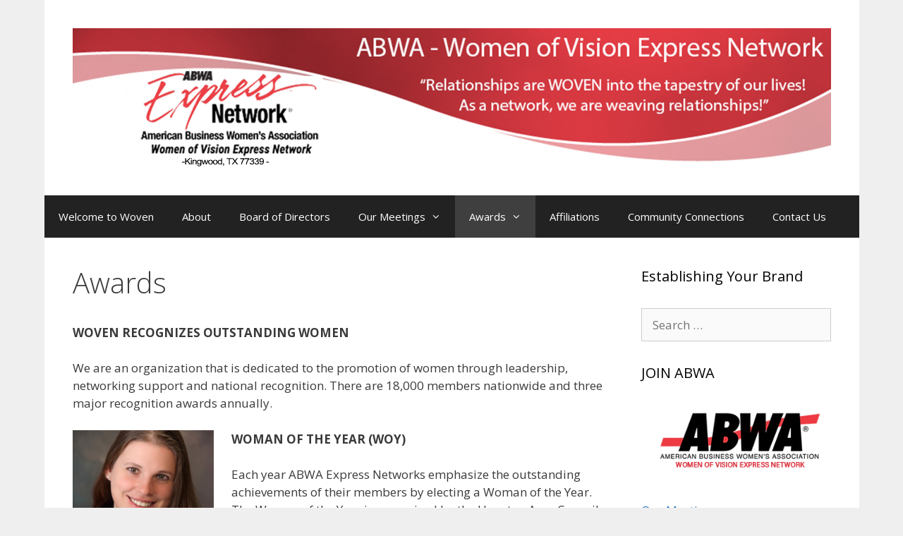

--- FILE ---
content_type: text/html; charset=UTF-8
request_url: http://www.abwawoven.com/awards/
body_size: 12500
content:
<!DOCTYPE html>
<html lang="en">
<head>
	<meta charset="UTF-8">
	<title>Awards &#8211; ABWA &#8211; Women of Vision Express Network (WOVEN)</title>
<meta name='robots' content='max-image-preview:large' />
<meta name="viewport" content="width=device-width, initial-scale=1"><link rel='dns-prefetch' href='//maxcdn.bootstrapcdn.com' />
<link href='https://fonts.gstatic.com' crossorigin rel='preconnect' />
<link href='https://fonts.googleapis.com' crossorigin rel='preconnect' />
<link rel="alternate" type="application/rss+xml" title="ABWA - Women of Vision Express Network (WOVEN) &raquo; Feed" href="http://www.abwawoven.com/feed/" />
<link rel="alternate" type="application/rss+xml" title="ABWA - Women of Vision Express Network (WOVEN) &raquo; Comments Feed" href="http://www.abwawoven.com/comments/feed/" />
<link rel="alternate" title="oEmbed (JSON)" type="application/json+oembed" href="http://www.abwawoven.com/wp-json/oembed/1.0/embed?url=http%3A%2F%2Fwww.abwawoven.com%2Fawards%2F" />
<link rel="alternate" title="oEmbed (XML)" type="text/xml+oembed" href="http://www.abwawoven.com/wp-json/oembed/1.0/embed?url=http%3A%2F%2Fwww.abwawoven.com%2Fawards%2F&#038;format=xml" />
<style id='wp-img-auto-sizes-contain-inline-css'>
img:is([sizes=auto i],[sizes^="auto," i]){contain-intrinsic-size:3000px 1500px}
/*# sourceURL=wp-img-auto-sizes-contain-inline-css */
</style>
<link rel='stylesheet' id='generate-fonts-css' href='//fonts.googleapis.com/css?family=Open+Sans:300,300italic,regular,italic,600,600italic,700,700italic,800,800italic' media='all' />
<style id='wp-emoji-styles-inline-css'>

	img.wp-smiley, img.emoji {
		display: inline !important;
		border: none !important;
		box-shadow: none !important;
		height: 1em !important;
		width: 1em !important;
		margin: 0 0.07em !important;
		vertical-align: -0.1em !important;
		background: none !important;
		padding: 0 !important;
	}
/*# sourceURL=wp-emoji-styles-inline-css */
</style>
<link rel='stylesheet' id='wp-block-library-css' href='http://www.abwawoven.com/wp-includes/css/dist/block-library/style.min.css?ver=6.9' media='all' />
<style id='classic-theme-styles-inline-css'>
/*! This file is auto-generated */
.wp-block-button__link{color:#fff;background-color:#32373c;border-radius:9999px;box-shadow:none;text-decoration:none;padding:calc(.667em + 2px) calc(1.333em + 2px);font-size:1.125em}.wp-block-file__button{background:#32373c;color:#fff;text-decoration:none}
/*# sourceURL=/wp-includes/css/classic-themes.min.css */
</style>
<style id='global-styles-inline-css'>
:root{--wp--preset--aspect-ratio--square: 1;--wp--preset--aspect-ratio--4-3: 4/3;--wp--preset--aspect-ratio--3-4: 3/4;--wp--preset--aspect-ratio--3-2: 3/2;--wp--preset--aspect-ratio--2-3: 2/3;--wp--preset--aspect-ratio--16-9: 16/9;--wp--preset--aspect-ratio--9-16: 9/16;--wp--preset--color--black: #000000;--wp--preset--color--cyan-bluish-gray: #abb8c3;--wp--preset--color--white: #ffffff;--wp--preset--color--pale-pink: #f78da7;--wp--preset--color--vivid-red: #cf2e2e;--wp--preset--color--luminous-vivid-orange: #ff6900;--wp--preset--color--luminous-vivid-amber: #fcb900;--wp--preset--color--light-green-cyan: #7bdcb5;--wp--preset--color--vivid-green-cyan: #00d084;--wp--preset--color--pale-cyan-blue: #8ed1fc;--wp--preset--color--vivid-cyan-blue: #0693e3;--wp--preset--color--vivid-purple: #9b51e0;--wp--preset--color--contrast: var(--contrast);--wp--preset--color--contrast-2: var(--contrast-2);--wp--preset--color--contrast-3: var(--contrast-3);--wp--preset--color--base: var(--base);--wp--preset--color--base-2: var(--base-2);--wp--preset--color--base-3: var(--base-3);--wp--preset--color--accent: var(--accent);--wp--preset--gradient--vivid-cyan-blue-to-vivid-purple: linear-gradient(135deg,rgb(6,147,227) 0%,rgb(155,81,224) 100%);--wp--preset--gradient--light-green-cyan-to-vivid-green-cyan: linear-gradient(135deg,rgb(122,220,180) 0%,rgb(0,208,130) 100%);--wp--preset--gradient--luminous-vivid-amber-to-luminous-vivid-orange: linear-gradient(135deg,rgb(252,185,0) 0%,rgb(255,105,0) 100%);--wp--preset--gradient--luminous-vivid-orange-to-vivid-red: linear-gradient(135deg,rgb(255,105,0) 0%,rgb(207,46,46) 100%);--wp--preset--gradient--very-light-gray-to-cyan-bluish-gray: linear-gradient(135deg,rgb(238,238,238) 0%,rgb(169,184,195) 100%);--wp--preset--gradient--cool-to-warm-spectrum: linear-gradient(135deg,rgb(74,234,220) 0%,rgb(151,120,209) 20%,rgb(207,42,186) 40%,rgb(238,44,130) 60%,rgb(251,105,98) 80%,rgb(254,248,76) 100%);--wp--preset--gradient--blush-light-purple: linear-gradient(135deg,rgb(255,206,236) 0%,rgb(152,150,240) 100%);--wp--preset--gradient--blush-bordeaux: linear-gradient(135deg,rgb(254,205,165) 0%,rgb(254,45,45) 50%,rgb(107,0,62) 100%);--wp--preset--gradient--luminous-dusk: linear-gradient(135deg,rgb(255,203,112) 0%,rgb(199,81,192) 50%,rgb(65,88,208) 100%);--wp--preset--gradient--pale-ocean: linear-gradient(135deg,rgb(255,245,203) 0%,rgb(182,227,212) 50%,rgb(51,167,181) 100%);--wp--preset--gradient--electric-grass: linear-gradient(135deg,rgb(202,248,128) 0%,rgb(113,206,126) 100%);--wp--preset--gradient--midnight: linear-gradient(135deg,rgb(2,3,129) 0%,rgb(40,116,252) 100%);--wp--preset--font-size--small: 13px;--wp--preset--font-size--medium: 20px;--wp--preset--font-size--large: 36px;--wp--preset--font-size--x-large: 42px;--wp--preset--spacing--20: 0.44rem;--wp--preset--spacing--30: 0.67rem;--wp--preset--spacing--40: 1rem;--wp--preset--spacing--50: 1.5rem;--wp--preset--spacing--60: 2.25rem;--wp--preset--spacing--70: 3.38rem;--wp--preset--spacing--80: 5.06rem;--wp--preset--shadow--natural: 6px 6px 9px rgba(0, 0, 0, 0.2);--wp--preset--shadow--deep: 12px 12px 50px rgba(0, 0, 0, 0.4);--wp--preset--shadow--sharp: 6px 6px 0px rgba(0, 0, 0, 0.2);--wp--preset--shadow--outlined: 6px 6px 0px -3px rgb(255, 255, 255), 6px 6px rgb(0, 0, 0);--wp--preset--shadow--crisp: 6px 6px 0px rgb(0, 0, 0);}:where(.is-layout-flex){gap: 0.5em;}:where(.is-layout-grid){gap: 0.5em;}body .is-layout-flex{display: flex;}.is-layout-flex{flex-wrap: wrap;align-items: center;}.is-layout-flex > :is(*, div){margin: 0;}body .is-layout-grid{display: grid;}.is-layout-grid > :is(*, div){margin: 0;}:where(.wp-block-columns.is-layout-flex){gap: 2em;}:where(.wp-block-columns.is-layout-grid){gap: 2em;}:where(.wp-block-post-template.is-layout-flex){gap: 1.25em;}:where(.wp-block-post-template.is-layout-grid){gap: 1.25em;}.has-black-color{color: var(--wp--preset--color--black) !important;}.has-cyan-bluish-gray-color{color: var(--wp--preset--color--cyan-bluish-gray) !important;}.has-white-color{color: var(--wp--preset--color--white) !important;}.has-pale-pink-color{color: var(--wp--preset--color--pale-pink) !important;}.has-vivid-red-color{color: var(--wp--preset--color--vivid-red) !important;}.has-luminous-vivid-orange-color{color: var(--wp--preset--color--luminous-vivid-orange) !important;}.has-luminous-vivid-amber-color{color: var(--wp--preset--color--luminous-vivid-amber) !important;}.has-light-green-cyan-color{color: var(--wp--preset--color--light-green-cyan) !important;}.has-vivid-green-cyan-color{color: var(--wp--preset--color--vivid-green-cyan) !important;}.has-pale-cyan-blue-color{color: var(--wp--preset--color--pale-cyan-blue) !important;}.has-vivid-cyan-blue-color{color: var(--wp--preset--color--vivid-cyan-blue) !important;}.has-vivid-purple-color{color: var(--wp--preset--color--vivid-purple) !important;}.has-black-background-color{background-color: var(--wp--preset--color--black) !important;}.has-cyan-bluish-gray-background-color{background-color: var(--wp--preset--color--cyan-bluish-gray) !important;}.has-white-background-color{background-color: var(--wp--preset--color--white) !important;}.has-pale-pink-background-color{background-color: var(--wp--preset--color--pale-pink) !important;}.has-vivid-red-background-color{background-color: var(--wp--preset--color--vivid-red) !important;}.has-luminous-vivid-orange-background-color{background-color: var(--wp--preset--color--luminous-vivid-orange) !important;}.has-luminous-vivid-amber-background-color{background-color: var(--wp--preset--color--luminous-vivid-amber) !important;}.has-light-green-cyan-background-color{background-color: var(--wp--preset--color--light-green-cyan) !important;}.has-vivid-green-cyan-background-color{background-color: var(--wp--preset--color--vivid-green-cyan) !important;}.has-pale-cyan-blue-background-color{background-color: var(--wp--preset--color--pale-cyan-blue) !important;}.has-vivid-cyan-blue-background-color{background-color: var(--wp--preset--color--vivid-cyan-blue) !important;}.has-vivid-purple-background-color{background-color: var(--wp--preset--color--vivid-purple) !important;}.has-black-border-color{border-color: var(--wp--preset--color--black) !important;}.has-cyan-bluish-gray-border-color{border-color: var(--wp--preset--color--cyan-bluish-gray) !important;}.has-white-border-color{border-color: var(--wp--preset--color--white) !important;}.has-pale-pink-border-color{border-color: var(--wp--preset--color--pale-pink) !important;}.has-vivid-red-border-color{border-color: var(--wp--preset--color--vivid-red) !important;}.has-luminous-vivid-orange-border-color{border-color: var(--wp--preset--color--luminous-vivid-orange) !important;}.has-luminous-vivid-amber-border-color{border-color: var(--wp--preset--color--luminous-vivid-amber) !important;}.has-light-green-cyan-border-color{border-color: var(--wp--preset--color--light-green-cyan) !important;}.has-vivid-green-cyan-border-color{border-color: var(--wp--preset--color--vivid-green-cyan) !important;}.has-pale-cyan-blue-border-color{border-color: var(--wp--preset--color--pale-cyan-blue) !important;}.has-vivid-cyan-blue-border-color{border-color: var(--wp--preset--color--vivid-cyan-blue) !important;}.has-vivid-purple-border-color{border-color: var(--wp--preset--color--vivid-purple) !important;}.has-vivid-cyan-blue-to-vivid-purple-gradient-background{background: var(--wp--preset--gradient--vivid-cyan-blue-to-vivid-purple) !important;}.has-light-green-cyan-to-vivid-green-cyan-gradient-background{background: var(--wp--preset--gradient--light-green-cyan-to-vivid-green-cyan) !important;}.has-luminous-vivid-amber-to-luminous-vivid-orange-gradient-background{background: var(--wp--preset--gradient--luminous-vivid-amber-to-luminous-vivid-orange) !important;}.has-luminous-vivid-orange-to-vivid-red-gradient-background{background: var(--wp--preset--gradient--luminous-vivid-orange-to-vivid-red) !important;}.has-very-light-gray-to-cyan-bluish-gray-gradient-background{background: var(--wp--preset--gradient--very-light-gray-to-cyan-bluish-gray) !important;}.has-cool-to-warm-spectrum-gradient-background{background: var(--wp--preset--gradient--cool-to-warm-spectrum) !important;}.has-blush-light-purple-gradient-background{background: var(--wp--preset--gradient--blush-light-purple) !important;}.has-blush-bordeaux-gradient-background{background: var(--wp--preset--gradient--blush-bordeaux) !important;}.has-luminous-dusk-gradient-background{background: var(--wp--preset--gradient--luminous-dusk) !important;}.has-pale-ocean-gradient-background{background: var(--wp--preset--gradient--pale-ocean) !important;}.has-electric-grass-gradient-background{background: var(--wp--preset--gradient--electric-grass) !important;}.has-midnight-gradient-background{background: var(--wp--preset--gradient--midnight) !important;}.has-small-font-size{font-size: var(--wp--preset--font-size--small) !important;}.has-medium-font-size{font-size: var(--wp--preset--font-size--medium) !important;}.has-large-font-size{font-size: var(--wp--preset--font-size--large) !important;}.has-x-large-font-size{font-size: var(--wp--preset--font-size--x-large) !important;}
:where(.wp-block-post-template.is-layout-flex){gap: 1.25em;}:where(.wp-block-post-template.is-layout-grid){gap: 1.25em;}
:where(.wp-block-term-template.is-layout-flex){gap: 1.25em;}:where(.wp-block-term-template.is-layout-grid){gap: 1.25em;}
:where(.wp-block-columns.is-layout-flex){gap: 2em;}:where(.wp-block-columns.is-layout-grid){gap: 2em;}
:root :where(.wp-block-pullquote){font-size: 1.5em;line-height: 1.6;}
/*# sourceURL=global-styles-inline-css */
</style>
<link rel='stylesheet' id='rw-slider-image-script-css' href='http://www.abwawoven.com/wp-content/plugins/slider-images/style/rw-slider-image-widget.css?ver=6.9' media='all' />
<link rel='stylesheet' id='rw-slider-image-style-fontawesome-css' href='http://www.abwawoven.com/wp-content/plugins/slider-images/style/richwebicons.css?ver=6.9' media='all' />
<link rel='stylesheet' id='cff-css' href='http://www.abwawoven.com/wp-content/plugins/custom-facebook-feed/assets/css/cff-style.min.css?ver=4.3.4' media='all' />
<link rel='stylesheet' id='sb-font-awesome-css' href='https://maxcdn.bootstrapcdn.com/font-awesome/4.7.0/css/font-awesome.min.css?ver=6.9' media='all' />
<link rel='stylesheet' id='generate-style-grid-css' href='http://www.abwawoven.com/wp-content/themes/generatepress/assets/css/unsemantic-grid.min.css?ver=3.6.1' media='all' />
<link rel='stylesheet' id='generate-style-css' href='http://www.abwawoven.com/wp-content/themes/generatepress/assets/css/style.min.css?ver=3.6.1' media='all' />
<style id='generate-style-inline-css'>
body{background-color:#efefef;color:#3a3a3a;}a{color:#1e73be;}a:hover, a:focus, a:active{color:#fb0312;}body .grid-container{max-width:1155px;}.wp-block-group__inner-container{max-width:1155px;margin-left:auto;margin-right:auto;}:root{--contrast:#222222;--contrast-2:#575760;--contrast-3:#b2b2be;--base:#f0f0f0;--base-2:#f7f8f9;--base-3:#ffffff;--accent:#1e73be;}:root .has-contrast-color{color:var(--contrast);}:root .has-contrast-background-color{background-color:var(--contrast);}:root .has-contrast-2-color{color:var(--contrast-2);}:root .has-contrast-2-background-color{background-color:var(--contrast-2);}:root .has-contrast-3-color{color:var(--contrast-3);}:root .has-contrast-3-background-color{background-color:var(--contrast-3);}:root .has-base-color{color:var(--base);}:root .has-base-background-color{background-color:var(--base);}:root .has-base-2-color{color:var(--base-2);}:root .has-base-2-background-color{background-color:var(--base-2);}:root .has-base-3-color{color:var(--base-3);}:root .has-base-3-background-color{background-color:var(--base-3);}:root .has-accent-color{color:var(--accent);}:root .has-accent-background-color{background-color:var(--accent);}body, button, input, select, textarea{font-family:"Open Sans", sans-serif;}body{line-height:1.5;}.entry-content > [class*="wp-block-"]:not(:last-child):not(.wp-block-heading){margin-bottom:1.5em;}.main-title{font-size:45px;}.main-navigation .main-nav ul ul li a{font-size:14px;}.sidebar .widget, .footer-widgets .widget{font-size:17px;}h1{font-weight:300;font-size:40px;}h2{font-weight:300;font-size:30px;}h3{font-size:20px;}h4{font-size:inherit;}h5{font-size:inherit;}@media (max-width:768px){.main-title{font-size:30px;}h1{font-size:30px;}h2{font-size:25px;}}.top-bar{background-color:#636363;color:#ffffff;}.top-bar a{color:#ffffff;}.top-bar a:hover{color:#303030;}.site-header{background-color:#ffffff;color:#3a3a3a;}.site-header a{color:#3a3a3a;}.main-title a,.main-title a:hover{color:#222222;}.site-description{color:#757575;}.main-navigation,.main-navigation ul ul{background-color:#222222;}.main-navigation .main-nav ul li a, .main-navigation .menu-toggle, .main-navigation .menu-bar-items{color:#ffffff;}.main-navigation .main-nav ul li:not([class*="current-menu-"]):hover > a, .main-navigation .main-nav ul li:not([class*="current-menu-"]):focus > a, .main-navigation .main-nav ul li.sfHover:not([class*="current-menu-"]) > a, .main-navigation .menu-bar-item:hover > a, .main-navigation .menu-bar-item.sfHover > a{color:#ffffff;background-color:#3f3f3f;}button.menu-toggle:hover,button.menu-toggle:focus,.main-navigation .mobile-bar-items a,.main-navigation .mobile-bar-items a:hover,.main-navigation .mobile-bar-items a:focus{color:#ffffff;}.main-navigation .main-nav ul li[class*="current-menu-"] > a{color:#ffffff;background-color:#3f3f3f;}.navigation-search input[type="search"],.navigation-search input[type="search"]:active, .navigation-search input[type="search"]:focus, .main-navigation .main-nav ul li.search-item.active > a, .main-navigation .menu-bar-items .search-item.active > a{color:#ffffff;background-color:#3f3f3f;}.main-navigation ul ul{background-color:#3f3f3f;}.main-navigation .main-nav ul ul li a{color:#ffffff;}.main-navigation .main-nav ul ul li:not([class*="current-menu-"]):hover > a,.main-navigation .main-nav ul ul li:not([class*="current-menu-"]):focus > a, .main-navigation .main-nav ul ul li.sfHover:not([class*="current-menu-"]) > a{color:#ffffff;background-color:#4f4f4f;}.main-navigation .main-nav ul ul li[class*="current-menu-"] > a{color:#ffffff;background-color:#4f4f4f;}.separate-containers .inside-article, .separate-containers .comments-area, .separate-containers .page-header, .one-container .container, .separate-containers .paging-navigation, .inside-page-header{background-color:#ffffff;}.entry-meta{color:#595959;}.entry-meta a{color:#595959;}.entry-meta a:hover{color:#1e73be;}.sidebar .widget{background-color:#ffffff;}.sidebar .widget .widget-title{color:#000000;}.footer-widgets{background-color:#ffffff;}.footer-widgets .widget-title{color:#000000;}.site-info{color:#ffffff;background-color:#222222;}.site-info a{color:#ffffff;}.site-info a:hover{color:#606060;}.footer-bar .widget_nav_menu .current-menu-item a{color:#606060;}input[type="text"],input[type="email"],input[type="url"],input[type="password"],input[type="search"],input[type="tel"],input[type="number"],textarea,select{color:#666666;background-color:#fafafa;border-color:#cccccc;}input[type="text"]:focus,input[type="email"]:focus,input[type="url"]:focus,input[type="password"]:focus,input[type="search"]:focus,input[type="tel"]:focus,input[type="number"]:focus,textarea:focus,select:focus{color:#666666;background-color:#ffffff;border-color:#bfbfbf;}button,html input[type="button"],input[type="reset"],input[type="submit"],a.button,a.wp-block-button__link:not(.has-background){color:#ffffff;background-color:#666666;}button:hover,html input[type="button"]:hover,input[type="reset"]:hover,input[type="submit"]:hover,a.button:hover,button:focus,html input[type="button"]:focus,input[type="reset"]:focus,input[type="submit"]:focus,a.button:focus,a.wp-block-button__link:not(.has-background):active,a.wp-block-button__link:not(.has-background):focus,a.wp-block-button__link:not(.has-background):hover{color:#ffffff;background-color:#3f3f3f;}a.generate-back-to-top{background-color:rgba( 0,0,0,0.4 );color:#ffffff;}a.generate-back-to-top:hover,a.generate-back-to-top:focus{background-color:rgba( 0,0,0,0.6 );color:#ffffff;}:root{--gp-search-modal-bg-color:var(--base-3);--gp-search-modal-text-color:var(--contrast);--gp-search-modal-overlay-bg-color:rgba(0,0,0,0.2);}@media (max-width:768px){.main-navigation .menu-bar-item:hover > a, .main-navigation .menu-bar-item.sfHover > a{background:none;color:#ffffff;}}.inside-top-bar{padding:10px;}.inside-header{padding:40px;}.site-main .wp-block-group__inner-container{padding:40px;}.entry-content .alignwide, body:not(.no-sidebar) .entry-content .alignfull{margin-left:-40px;width:calc(100% + 80px);max-width:calc(100% + 80px);}.rtl .menu-item-has-children .dropdown-menu-toggle{padding-left:20px;}.rtl .main-navigation .main-nav ul li.menu-item-has-children > a{padding-right:20px;}.site-info{padding:20px;}@media (max-width:768px){.separate-containers .inside-article, .separate-containers .comments-area, .separate-containers .page-header, .separate-containers .paging-navigation, .one-container .site-content, .inside-page-header{padding:30px;}.site-main .wp-block-group__inner-container{padding:30px;}.site-info{padding-right:10px;padding-left:10px;}.entry-content .alignwide, body:not(.no-sidebar) .entry-content .alignfull{margin-left:-30px;width:calc(100% + 60px);max-width:calc(100% + 60px);}}.one-container .sidebar .widget{padding:0px;}@media (max-width:768px){.main-navigation .menu-toggle,.main-navigation .mobile-bar-items,.sidebar-nav-mobile:not(#sticky-placeholder){display:block;}.main-navigation ul,.gen-sidebar-nav{display:none;}[class*="nav-float-"] .site-header .inside-header > *{float:none;clear:both;}}
/*# sourceURL=generate-style-inline-css */
</style>
<link rel='stylesheet' id='generate-mobile-style-css' href='http://www.abwawoven.com/wp-content/themes/generatepress/assets/css/mobile.min.css?ver=3.6.1' media='all' />
<link rel='stylesheet' id='generate-font-icons-css' href='http://www.abwawoven.com/wp-content/themes/generatepress/assets/css/components/font-icons.min.css?ver=3.6.1' media='all' />
<link rel='stylesheet' id='font-awesome-css' href='http://www.abwawoven.com/wp-content/plugins/elementor/assets/lib/font-awesome/css/font-awesome.min.css?ver=4.7.0' media='all' />
<script src="http://www.abwawoven.com/wp-includes/js/jquery/jquery.min.js?ver=3.7.1" id="jquery-core-js"></script>
<script src="http://www.abwawoven.com/wp-includes/js/jquery/jquery-migrate.min.js?ver=3.4.1" id="jquery-migrate-js"></script>
<script src="http://www.abwawoven.com/wp-includes/js/jquery/ui/core.min.js?ver=1.13.3" id="jquery-ui-core-js"></script>
<script src="http://www.abwawoven.com/wp-content/plugins/slider-images/scripts/rw-slider-image-widget.js?ver=6.9" id="rw-slider-image-script-js"></script>
<script src="http://www.abwawoven.com/wp-content/plugins/slider-images/scripts/jquery.easing.1.2.js?ver=6.9" id="rw-slider-image-script-easing-js"></script>
<script src="http://www.abwawoven.com/wp-content/plugins/slider-images/scripts/jquery.anythingslider.min.js?ver=6.9" id="rw-slider-image-script-anythingslider-js"></script>
<script src="http://www.abwawoven.com/wp-content/plugins/slider-images/scripts/jquery.colorbox-min.js?ver=6.9" id="rw-slider-image-script-colorbox-js"></script>
<link rel="https://api.w.org/" href="http://www.abwawoven.com/wp-json/" /><link rel="alternate" title="JSON" type="application/json" href="http://www.abwawoven.com/wp-json/wp/v2/pages/13" /><link rel="EditURI" type="application/rsd+xml" title="RSD" href="http://www.abwawoven.com/xmlrpc.php?rsd" />
<meta name="generator" content="WordPress 6.9" />
<link rel="canonical" href="http://www.abwawoven.com/awards/" />
<link rel='shortlink' href='http://www.abwawoven.com/?p=13' />
<!-- Analytics by WP Statistics - https://wp-statistics.com -->
<meta name="generator" content="Elementor 3.34.0; features: additional_custom_breakpoints; settings: css_print_method-external, google_font-enabled, font_display-auto">
			<style>
				.e-con.e-parent:nth-of-type(n+4):not(.e-lazyloaded):not(.e-no-lazyload),
				.e-con.e-parent:nth-of-type(n+4):not(.e-lazyloaded):not(.e-no-lazyload) * {
					background-image: none !important;
				}
				@media screen and (max-height: 1024px) {
					.e-con.e-parent:nth-of-type(n+3):not(.e-lazyloaded):not(.e-no-lazyload),
					.e-con.e-parent:nth-of-type(n+3):not(.e-lazyloaded):not(.e-no-lazyload) * {
						background-image: none !important;
					}
				}
				@media screen and (max-height: 640px) {
					.e-con.e-parent:nth-of-type(n+2):not(.e-lazyloaded):not(.e-no-lazyload),
					.e-con.e-parent:nth-of-type(n+2):not(.e-lazyloaded):not(.e-no-lazyload) * {
						background-image: none !important;
					}
				}
			</style>
			<link rel="icon" href="http://www.abwawoven.com/wp-content/uploads/2015/11/cropped-avatar-1-32x32.png" sizes="32x32" />
<link rel="icon" href="http://www.abwawoven.com/wp-content/uploads/2015/11/cropped-avatar-1-192x192.png" sizes="192x192" />
<link rel="apple-touch-icon" href="http://www.abwawoven.com/wp-content/uploads/2015/11/cropped-avatar-1-180x180.png" />
<meta name="msapplication-TileImage" content="http://www.abwawoven.com/wp-content/uploads/2015/11/cropped-avatar-1-270x270.png" />
</head>

<body class="wp-singular page-template-default page page-id-13 wp-custom-logo wp-embed-responsive wp-theme-generatepress metaslider-plugin right-sidebar nav-below-header one-container contained-header active-footer-widgets-3 nav-aligned-left header-aligned-center dropdown-hover elementor-default elementor-kit-4021" itemtype="https://schema.org/WebPage" itemscope>
	<a class="screen-reader-text skip-link" href="#content" title="Skip to content">Skip to content</a>		<header class="site-header grid-container grid-parent" id="masthead" aria-label="Site"  itemtype="https://schema.org/WPHeader" itemscope>
			<div class="inside-header">
				<div class="site-logo">
					<a href="http://www.abwawoven.com/" rel="home">
						<img  class="header-image is-logo-image" alt="ABWA &#8211; Women of Vision Express Network (WOVEN)" src="http://www.abwawoven.com/wp-content/uploads/2018/08/New-Woven-logo-banner-home-page@2x.png" />
					</a>
				</div>			</div>
		</header>
				<nav class="main-navigation grid-container grid-parent sub-menu-right" id="site-navigation" aria-label="Primary"  itemtype="https://schema.org/SiteNavigationElement" itemscope>
			<div class="inside-navigation grid-container grid-parent">
								<button class="menu-toggle" aria-controls="primary-menu" aria-expanded="false">
					<span class="mobile-menu">Menu</span>				</button>
				<div id="primary-menu" class="main-nav"><ul id="menu-home" class=" menu sf-menu"><li id="menu-item-24" class="menu-item menu-item-type-post_type menu-item-object-page menu-item-home menu-item-24"><a href="http://www.abwawoven.com/">Welcome to Woven</a></li>
<li id="menu-item-25" class="menu-item menu-item-type-post_type menu-item-object-page menu-item-25"><a href="http://www.abwawoven.com/about/">About</a></li>
<li id="menu-item-107" class="menu-item menu-item-type-post_type menu-item-object-page menu-item-107"><a href="http://www.abwawoven.com/board-of-directors/">Board of Directors</a></li>
<li id="menu-item-1262" class="menu-item menu-item-type-post_type menu-item-object-page menu-item-has-children menu-item-1262"><a href="http://www.abwawoven.com/meetings/">Our Meetings<span role="presentation" class="dropdown-menu-toggle"></span></a>
<ul class="sub-menu">
	<li id="menu-item-724" class="menu-item menu-item-type-post_type menu-item-object-page menu-item-724"><a href="http://www.abwawoven.com/pay/">Pay for RSVP</a></li>
	<li id="menu-item-1442" class="menu-item menu-item-type-custom menu-item-object-custom menu-item-1442"><a href="http://www.abwawoven.com/dues/">Pay Annual Dues</a></li>
</ul>
</li>
<li id="menu-item-22" class="menu-item menu-item-type-post_type menu-item-object-page current-menu-item page_item page-item-13 current_page_item menu-item-has-children menu-item-22"><a href="http://www.abwawoven.com/awards/" aria-current="page">Awards<span role="presentation" class="dropdown-menu-toggle"></span></a>
<ul class="sub-menu">
	<li id="menu-item-122" class="menu-item menu-item-type-post_type menu-item-object-page menu-item-122"><a href="http://www.abwawoven.com/woman-of-the-year/">Woman of the Year</a></li>
	<li id="menu-item-121" class="menu-item menu-item-type-post_type menu-item-object-page menu-item-121"><a href="http://www.abwawoven.com/woman-of-excellence/">Women of Excellence</a></li>
	<li id="menu-item-274" class="menu-item menu-item-type-post_type menu-item-object-page menu-item-274"><a href="http://www.abwawoven.com/top-ten/">Top Ten</a></li>
</ul>
</li>
<li id="menu-item-21" class="menu-item menu-item-type-post_type menu-item-object-page menu-item-21"><a href="http://www.abwawoven.com/affiliations/">Affiliations</a></li>
<li id="menu-item-1414" class="menu-item menu-item-type-custom menu-item-object-custom menu-item-1414"><a href="https://netforum.avectra.com/eweb/DynamicPage.aspx?Site=abwa&#038;WebCode=LoginRequired">Community Connections</a></li>
<li id="menu-item-20" class="menu-item menu-item-type-post_type menu-item-object-page menu-item-20"><a href="http://www.abwawoven.com/contact-us/">Contact Us</a></li>
</ul></div>			</div>
		</nav>
		
	<div class="site grid-container container hfeed grid-parent" id="page">
				<div class="site-content" id="content">
			
	<div class="content-area grid-parent mobile-grid-100 grid-75 tablet-grid-75" id="primary">
		<main class="site-main" id="main">
			
<article id="post-13" class="post-13 page type-page status-publish" itemtype="https://schema.org/CreativeWork" itemscope>
	<div class="inside-article">
		
			<header class="entry-header">
				<h1 class="entry-title" itemprop="headline">Awards</h1>			</header>

			
		<div class="entry-content" itemprop="text">
			<p><strong>WOVEN RECOGNIZES OUTSTANDING WOMEN</strong></p>
<p>We are an organization that is dedicated to the promotion of women through leadership, networking support and national recognition. There are 18,000 members nationwide and three major recognition awards annually.</p>
<p><img decoding="async" class="alignleft wp-image-4283 size-full" src="http://www.abwawoven.com/wp-content/uploads/2022/08/Guard-Tiara-Marenco.jpg" alt="" width="200" height="200" srcset="http://www.abwawoven.com/wp-content/uploads/2022/08/Guard-Tiara-Marenco.jpg 200w, http://www.abwawoven.com/wp-content/uploads/2022/08/Guard-Tiara-Marenco-150x150.jpg 150w" sizes="(max-width: 200px) 100vw, 200px" /></p>
<p><strong>WOMAN OF THE YEAR (WOY)</strong></p>
<p>Each year ABWA Express Networks emphasize the outstanding achievements of their members by electing a Woman of the Year. The Woman of the Year is recognized by the Houston Area Council of ABWA at an annual luncheon each year.</p>
<p><strong>WOVEN’s 2024 Woman of the Year is Tiara Guard</strong></p>
<p><a href="http://www.abwawoven.com/woman-of-the-year">Read more here&#8230;</a></p>
<hr />
<p><a href="http://www.abwawoven.com/wp-content/uploads/2022/11/WOVEN_WOE-22-038-2-810-WEB.jpg"><img fetchpriority="high" decoding="async" class="wp-image-4359 size-medium alignleft" src="http://www.abwawoven.com/wp-content/uploads/2022/11/WOVEN_WOE-22-038-2-810-WEB-240x300.jpg" alt="" width="240" height="300" srcset="http://www.abwawoven.com/wp-content/uploads/2022/11/WOVEN_WOE-22-038-2-810-WEB-240x300.jpg 240w, http://www.abwawoven.com/wp-content/uploads/2022/11/WOVEN_WOE-22-038-2-810-WEB.jpg 576w" sizes="(max-width: 240px) 100vw, 240px" /></a><strong>WOMEN OF EXCELLENCE (WOE)</strong></p>
<p>This award emphasizes the accomplishments of the women being honored and to showcase their accomplishments. The Women of Excellence is recognized by the Federation of Houston Professional Women at an annual banquet each year.</p>
<p><strong>WOVEN’s 2022 Women of Excellence is Nicole Cockburn</strong></p>
<p><a href="http://www.abwawoven.com/woman-of-excellence">Read more here&#8230;</a></p>
<hr />
<p><strong>TOP TEN NOMINATIONS:</strong></p>
<p><a href="http://www.abwawoven.com/wp-content/uploads/2022/08/GuardPATweb.jpg"><img decoding="async" class="alignnone wp-image-4282 size-medium" title="Pat Guard, The Veranda, Kingwood" src="http://www.abwawoven.com/wp-content/uploads/2022/08/GuardPATweb-240x300.jpg" alt="" width="240" height="300" srcset="http://www.abwawoven.com/wp-content/uploads/2022/08/GuardPATweb-240x300.jpg 240w, http://www.abwawoven.com/wp-content/uploads/2022/08/GuardPATweb.jpg 360w" sizes="(max-width: 240px) 100vw, 240px" /></a></p>
<p>Each year, ten ABWA members are recognized for their outstanding professional achievement. From these ten, one is chosen as the American Business Woman of ABWA. You must be an Express Network or Chapter member in good standing for at least three years as of May 15 of the nomination year. Candidates are judged on ABWA Historical Profile, Formal Education (accredited or continuing education), Career Accomplishments, and Community Involvement.</p>
<p>Through this program, members can serve as role models for the entire membership, as well as achieve recognition for their accomplishments as businesswomen.</p>
<p><strong>WOVEN’s 2023 Top Ten is Pat Guard</strong></p>
<p><a href="http://www.abwawoven.com/top-ten/">Read more here&#8230;</a></p>
		</div>

			</div>
</article>
		</main>
	</div>

	<div class="widget-area sidebar is-right-sidebar grid-25 tablet-grid-25 grid-parent" id="right-sidebar">
	<div class="inside-right-sidebar">
		<aside id="search-2" class="widget inner-padding widget_search"><h2 class="widget-title">Establishing Your Brand</h2><form method="get" class="search-form" action="http://www.abwawoven.com/">
	<label>
		<span class="screen-reader-text">Search for:</span>
		<input type="search" class="search-field" placeholder="Search &hellip;" value="" name="s" title="Search for:">
	</label>
	<input type="submit" class="search-submit" value="Search"></form>
</aside><aside id="media_image-18" class="widget inner-padding widget_media_image"><h2 class="widget-title">JOIN ABWA</h2><a href="http://www.abwawoven.com/pay/"><img width="320" height="121" src="http://www.abwawoven.com/wp-content/uploads/2022/08/ABWA-WOVEN-logo.png" class="image wp-image-4300  attachment-full size-full" alt="" style="max-width: 100%; height: auto;" decoding="async" srcset="http://www.abwawoven.com/wp-content/uploads/2022/08/ABWA-WOVEN-logo.png 320w, http://www.abwawoven.com/wp-content/uploads/2022/08/ABWA-WOVEN-logo-300x113.png 300w" sizes="(max-width: 320px) 100vw, 320px" /></a></aside><aside id="nav_menu-4" class="widget inner-padding widget_nav_menu"><div class="menu-sidebar-container"><ul id="menu-sidebar" class="menu"><li id="menu-item-1263" class="menu-item menu-item-type-post_type menu-item-object-page menu-item-1263"><a href="http://www.abwawoven.com/meetings/">Our Meetings</a></li>
<li id="menu-item-1022" class="menu-item menu-item-type-post_type menu-item-object-page menu-item-1022"><a href="http://www.abwawoven.com/pay/">Pay for RSVP</a></li>
<li id="menu-item-1439" class="menu-item menu-item-type-custom menu-item-object-custom menu-item-1439"><a href="http://www.abwawoven.com/dues/">Pay for Annual Dues</a></li>
<li id="menu-item-1027" class="menu-item menu-item-type-custom menu-item-object-custom menu-item-1027"><a href="https://www.facebook.com/ABWAWovenKingwood/">Join Us on Facebook</a></li>
<li id="menu-item-1468" class="menu-item menu-item-type-post_type menu-item-object-page menu-item-1468"><a href="http://www.abwawoven.com/gemcchamber-events/">Upcoming GEMCChamber Events</a></li>
<li id="menu-item-1476" class="menu-item menu-item-type-post_type menu-item-object-page menu-item-1476"><a href="http://www.abwawoven.com/lake-houston-chamber-events/">Upcoming Lake Houston Chamber Events</a></li>
</ul></div></aside><aside id="media_image-12" class="widget inner-padding widget_media_image"><h2 class="widget-title">Changing Women&#8217;s Lives &#8230; One Woman at a Time</h2><a href="http://www.abwa.org"><img width="1200" height="600" src="http://www.abwawoven.com/wp-content/uploads/2025/02/abwa2025theme.jpg" class="image wp-image-6875  attachment-full size-full" alt="" style="max-width: 100%; height: auto;" decoding="async" srcset="http://www.abwawoven.com/wp-content/uploads/2025/02/abwa2025theme.jpg 1200w, http://www.abwawoven.com/wp-content/uploads/2025/02/abwa2025theme-300x150.jpg 300w, http://www.abwawoven.com/wp-content/uploads/2025/02/abwa2025theme-1024x512.jpg 1024w, http://www.abwawoven.com/wp-content/uploads/2025/02/abwa2025theme-768x384.jpg 768w" sizes="(max-width: 1200px) 100vw, 1200px" /></a></aside><aside id="text-25" class="widget inner-padding widget_text"><h2 class="widget-title">Speakers for 2026</h2>			<div class="textwidget"><p>January- <strong>Kamela Scarbeck</strong></p>
<p>February-<strong>TBA</strong><br />
March-<strong>TBA</strong><br />
April-<strong>TBA</strong><br />
May-<strong>TBA</strong><br />
June-<strong>TBA</strong><br />
July- <strong>TBA</strong><br />
August-<strong>TBA</strong><br />
September-<strong>TBA</strong><br />
October-<strong> TBA </strong><br />
November-<strong>TBA</strong><br />
December-<strong>TBA</strong></p>
</div>
		</aside><aside id="text-41" class="widget inner-padding widget_text"><h2 class="widget-title">2026 January Meeting Topic</h2>			<div class="textwidget"><div>
<p><img loading="lazy" decoding="async" class="alignleft wp-image-6916 size-medium" src="http://www.abwawoven.com/wp-content/uploads/2025/12/KamelaScarbeck-e1766456187511-270x300.jpg" alt="" width="270" height="300" srcset="http://www.abwawoven.com/wp-content/uploads/2025/12/KamelaScarbeck-e1766456187511-270x300.jpg 270w, http://www.abwawoven.com/wp-content/uploads/2025/12/KamelaScarbeck-e1766456187511-922x1024.jpg 922w, http://www.abwawoven.com/wp-content/uploads/2025/12/KamelaScarbeck-e1766456187511-768x853.jpg 768w, http://www.abwawoven.com/wp-content/uploads/2025/12/KamelaScarbeck-e1766456187511.jpg 1152w" sizes="(max-width: 270px) 100vw, 270px" /></p>
<p><b>Speaker: Kamela Scarbeck</b></p>
</div>
<div>
<div class="entry-content">
<div class="gmail_default">
<p>Wealth Strategist &amp; Educator</p>
</div>
<div class="gmail_default"><b>Title: <em>Calm Over Chaos: Navigating Market Volatility Without Fear</em><br />
</b></div>
<div></div>
<div class="gmail_default">
<p>You’re invited to ABWA WOVEN’s January 2026 Monthly Meeting on January 13th, 6 pm to 8 pm, at the Hacienda Los Arcos, 5856 FM 1960 E, Humble, TX 77346. We have a great speaker, Kamela Scarbeck, Wealth Strategist &amp; Educator. She will speak on the topic of Calm Over Chaos: Navigating Market Volatility Without Fear!<span style="font-weight: 400;"> </span></p>
<p>How women can build strategies that support stability and peace of mind, even in uncertain markets.<br />
Market swings are inevitable — panic is optional. Too often, financial planning is framed around reacting to headlines rather than building systems that support emotional and financial stability. Goal here is to frame volatility as a planning consideration, not a crisis.<br />
Emotional decision-making vs peace of mind no matter what the economy is doing. The goal isn’t to eliminate risk — it’s to understand it well enough that fear no longer drives decisions.</p>
</div>
<div class="gmail_default"><span class="OYPEnA text-decoration-none text-strikethrough-none"> The meeting will take place at The Hacienda Los Arcos, located at 5856 FM 1960 E, Humble, TX 77346.</span></div>
<p class="elementToProof" align="center">JOIN US<br />
Tuesday, January 13th at 5:30 pm (Registration and Networking)</p>
<div class="flex flex-grow flex-col max-w-full">
<div class="min-h-[20px] text-message flex flex-col items-start whitespace-pre-wrap break-words [.text-message+&amp;]:mt-5 juice:w-full juice:items-end overflow-x-auto gap-2" dir="auto" data-message-author-role="assistant" data-message-id="05e1b78d-7aa5-4360-9c1a-9b26f05cb994">
<div class="flex w-full flex-col gap-1 juice:empty:hidden juice:first:pt-[3px]">
<div class="markdown prose w-full break-words dark:prose-invert light">
<p>Join us &#8230; Mark your calendar for Tuesday, January 13th at 5:30 PM. See you there!</p>
<p>&nbsp;</p>
</div>
</div>
</div>
</div>
<div>Website:</div>
<div><a href="http://www.abwawoven.com/" target="_blank" rel="noopener" data-saferedirecturl="https://www.google.com/url?q=http://www.abwawoven.com&amp;source=gmail&amp;ust=1708896646691000&amp;usg=AOvVaw2VqGB52cb8CToo8bGx702_">www.abwawoven.com</a></div>
<div>Cost:</div>
<div>$5.00 for Primary and Secondary members<br class="html-br" />$10.00 for National members and Guests</div>
<div>Payment Link:</div>
<div><a href="https://square.link/u/K3DqVALp" target="_blank" rel="noopener">https://square.link/u/K3DqVALp</a></div>
<div></div>
</div>
</div>
</div>
		</aside>	</div>
</div>

	</div>
</div>


<div class="site-footer grid-container grid-parent footer-bar-active footer-bar-align-right">
				<div id="footer-widgets" class="site footer-widgets">
				<div class="footer-widgets-container grid-container grid-parent">
					<div class="inside-footer-widgets">
							<div class="footer-widget-1 grid-parent grid-33 tablet-grid-50 mobile-grid-100">
		<aside id="text-32" class="widget inner-padding widget_text"><h2 class="widget-title">ABWA National Links</h2>			<div class="textwidget"><p class="m_-5404215243529157672gmail-m_-380508223463192600Default">ABWA’s home page</p>
<p class="m_-5404215243529157672gmail-m_-380508223463192600Default"><a class="customize-unpreviewable" href="http://www.abwa.org/" target="_blank" rel="noopener" data-saferedirecturl="https://www.google.com/url?hl=en&amp;q=http://www.abwa.org/&amp;source=gmail&amp;ust=1498940819640000&amp;usg=AFQjCNHO27tHXjqA1H0ytdKfWgroKnCO4g">www.abwa.org</a><u></u></p>
<p class="m_-5404215243529157672gmail-m_-380508223463192600Default"><u></u>ABWA National’s Facebook page</p>
<p class="m_-5404215243529157672gmail-m_-380508223463192600Default"><a class="customize-unpreviewable" href="https://www.facebook.com/ABWA.NationalOrganization/" target="_blank" rel="noopener" data-saferedirecturl="https://www.google.com/url?hl=en&amp;q=https://www.facebook.com/ABWA.NationalOrganization/&amp;source=gmail&amp;ust=1498940819640000&amp;usg=AFQjCNGxR5N9U3LKCJa3pJbs7kgQuPHoHQ">https://www.facebook.com/<wbr />ABWA.NationalOrganization/</a>  <u></u></p>
<p class="m_-5404215243529157672gmail-m_-380508223463192600Default"><u></u>ABWA National’s Twitter page</p>
<p class="m_-5404215243529157672gmail-m_-380508223463192600Default"><a class="customize-unpreviewable" href="https://twitter.com/ABWAHQ" target="_blank" rel="noopener" data-saferedirecturl="https://www.google.com/url?hl=en&amp;q=https://twitter.com/ABWAHQ&amp;source=gmail&amp;ust=1498940819640000&amp;usg=AFQjCNFz-WdEiuCPxwfA9hSfn-Dsz7rHBg">https://twitter.com/<wbr />ABWAHQ</a></p>
<p>LinkedIN</p>
<p><a href="https://www.linkedin.com/company/american-business-women-s-association-national/">https://www.linkedin.com/company/american-business-women-s-association-national/</a></p>
</div>
		</aside>	</div>
		<div class="footer-widget-2 grid-parent grid-33 tablet-grid-50 mobile-grid-100">
		<aside id="text-33" class="widget inner-padding widget_text"><h2 class="widget-title">Our Meetings</h2>			<div class="textwidget"><p>Date: 2nd Tuesday of the month</p>
<p>Location: Hacienda Los Arcos, located at 5856 FM 1960 E, Humble, TX 77346</p>
<p>Time: 6 PM until 8 PM.</p>
<p>Doors Open at 5:30 PM</p>
<p>Cost: Members $5 National Members and Guests: $10</p>
<p>Make Reservations by clicking the link</p>
<p><a href="https://square.link/u/K3DqVALp" target="_blank" rel="noopener">https://square.link/u/K3DqVALp</a></p>
<p>or sending an email with your information to:</p>
<p><a href="mailto:info@abwawoven.com" target="_blank" rel="noopener">info@abwawoven.com</a></p>
<p>&nbsp;</p>
</div>
		</aside>	</div>
		<div class="footer-widget-3 grid-parent grid-33 tablet-grid-50 mobile-grid-100">
		<aside id="media_image-7" class="widget inner-padding widget_media_image"><h2 class="widget-title">Prospective Members Brochure</h2><a href="http://www.abwawoven.com/wp-content/uploads/2019/06/Prospective_Member_Brochure.Small_.pdf" rel="httpabwawovencomProspective_Member_Brochurepdf" target="_blank"><img width="1500" height="1941" src="http://www.abwawoven.com/wp-content/uploads/2020/07/Membership-Brochure-COVER.jpg" class="image wp-image-4090  attachment-full size-full" alt="" style="max-width: 100%; height: auto;" decoding="async" srcset="http://www.abwawoven.com/wp-content/uploads/2020/07/Membership-Brochure-COVER.jpg 1500w, http://www.abwawoven.com/wp-content/uploads/2020/07/Membership-Brochure-COVER-232x300.jpg 232w, http://www.abwawoven.com/wp-content/uploads/2020/07/Membership-Brochure-COVER-768x994.jpg 768w, http://www.abwawoven.com/wp-content/uploads/2020/07/Membership-Brochure-COVER-791x1024.jpg 791w" sizes="(max-width: 1500px) 100vw, 1500px" /></a></aside>	</div>
						</div>
				</div>
			</div>
					<footer class="site-info" aria-label="Site"  itemtype="https://schema.org/WPFooter" itemscope>
			<div class="inside-site-info grid-container grid-parent">
						<div class="footer-bar">
			<aside id="text-37" class="widget inner-padding widget_text"><h2 class="widget-title">Contact Us</h2>			<div class="textwidget"><p>Kim Stengel president@abwawoven.com</p>
</div>
		</aside>		</div>
						<div class="copyright-bar">
					<span class="copyright">&copy; 2026 ABWA - Women of Vision Express Network (WOVEN)</span> &bull; Built with <a href="https://generatepress.com" itemprop="url">GeneratePress</a>				</div>
			</div>
		</footer>
		</div>

<script type="speculationrules">
{"prefetch":[{"source":"document","where":{"and":[{"href_matches":"/*"},{"not":{"href_matches":["/wp-*.php","/wp-admin/*","/wp-content/uploads/*","/wp-content/*","/wp-content/plugins/*","/wp-content/themes/generatepress/*","/*\\?(.+)"]}},{"not":{"selector_matches":"a[rel~=\"nofollow\"]"}},{"not":{"selector_matches":".no-prefetch, .no-prefetch a"}}]},"eagerness":"conservative"}]}
</script>
<!-- Custom Facebook Feed JS -->
<script type="text/javascript">var cffajaxurl = "http://www.abwawoven.com/wp-admin/admin-ajax.php";
var cfflinkhashtags = "true";
</script>
<script id="generate-a11y">
!function(){"use strict";if("querySelector"in document&&"addEventListener"in window){var e=document.body;e.addEventListener("pointerdown",(function(){e.classList.add("using-mouse")}),{passive:!0}),e.addEventListener("keydown",(function(){e.classList.remove("using-mouse")}),{passive:!0})}}();
</script>
			<script>
				const lazyloadRunObserver = () => {
					const lazyloadBackgrounds = document.querySelectorAll( `.e-con.e-parent:not(.e-lazyloaded)` );
					const lazyloadBackgroundObserver = new IntersectionObserver( ( entries ) => {
						entries.forEach( ( entry ) => {
							if ( entry.isIntersecting ) {
								let lazyloadBackground = entry.target;
								if( lazyloadBackground ) {
									lazyloadBackground.classList.add( 'e-lazyloaded' );
								}
								lazyloadBackgroundObserver.unobserve( entry.target );
							}
						});
					}, { rootMargin: '200px 0px 200px 0px' } );
					lazyloadBackgrounds.forEach( ( lazyloadBackground ) => {
						lazyloadBackgroundObserver.observe( lazyloadBackground );
					} );
				};
				const events = [
					'DOMContentLoaded',
					'elementor/lazyload/observe',
				];
				events.forEach( ( event ) => {
					document.addEventListener( event, lazyloadRunObserver );
				} );
			</script>
			<script id="cffscripts-js-extra">
var cffOptions = {"placeholder":"http://www.abwawoven.com/wp-content/plugins/custom-facebook-feed/assets/img/placeholder.png"};
//# sourceURL=cffscripts-js-extra
</script>
<script src="http://www.abwawoven.com/wp-content/plugins/custom-facebook-feed/assets/js/cff-scripts.js?ver=4.3.4" id="cffscripts-js"></script>
<script id="generate-menu-js-before">
var generatepressMenu = {"toggleOpenedSubMenus":true,"openSubMenuLabel":"Open Sub-Menu","closeSubMenuLabel":"Close Sub-Menu"};
//# sourceURL=generate-menu-js-before
</script>
<script src="http://www.abwawoven.com/wp-content/themes/generatepress/assets/js/menu.min.js?ver=3.6.1" id="generate-menu-js"></script>
<script id="wp-emoji-settings" type="application/json">
{"baseUrl":"https://s.w.org/images/core/emoji/17.0.2/72x72/","ext":".png","svgUrl":"https://s.w.org/images/core/emoji/17.0.2/svg/","svgExt":".svg","source":{"concatemoji":"http://www.abwawoven.com/wp-includes/js/wp-emoji-release.min.js?ver=6.9"}}
</script>
<script type="module">
/*! This file is auto-generated */
const a=JSON.parse(document.getElementById("wp-emoji-settings").textContent),o=(window._wpemojiSettings=a,"wpEmojiSettingsSupports"),s=["flag","emoji"];function i(e){try{var t={supportTests:e,timestamp:(new Date).valueOf()};sessionStorage.setItem(o,JSON.stringify(t))}catch(e){}}function c(e,t,n){e.clearRect(0,0,e.canvas.width,e.canvas.height),e.fillText(t,0,0);t=new Uint32Array(e.getImageData(0,0,e.canvas.width,e.canvas.height).data);e.clearRect(0,0,e.canvas.width,e.canvas.height),e.fillText(n,0,0);const a=new Uint32Array(e.getImageData(0,0,e.canvas.width,e.canvas.height).data);return t.every((e,t)=>e===a[t])}function p(e,t){e.clearRect(0,0,e.canvas.width,e.canvas.height),e.fillText(t,0,0);var n=e.getImageData(16,16,1,1);for(let e=0;e<n.data.length;e++)if(0!==n.data[e])return!1;return!0}function u(e,t,n,a){switch(t){case"flag":return n(e,"\ud83c\udff3\ufe0f\u200d\u26a7\ufe0f","\ud83c\udff3\ufe0f\u200b\u26a7\ufe0f")?!1:!n(e,"\ud83c\udde8\ud83c\uddf6","\ud83c\udde8\u200b\ud83c\uddf6")&&!n(e,"\ud83c\udff4\udb40\udc67\udb40\udc62\udb40\udc65\udb40\udc6e\udb40\udc67\udb40\udc7f","\ud83c\udff4\u200b\udb40\udc67\u200b\udb40\udc62\u200b\udb40\udc65\u200b\udb40\udc6e\u200b\udb40\udc67\u200b\udb40\udc7f");case"emoji":return!a(e,"\ud83e\u1fac8")}return!1}function f(e,t,n,a){let r;const o=(r="undefined"!=typeof WorkerGlobalScope&&self instanceof WorkerGlobalScope?new OffscreenCanvas(300,150):document.createElement("canvas")).getContext("2d",{willReadFrequently:!0}),s=(o.textBaseline="top",o.font="600 32px Arial",{});return e.forEach(e=>{s[e]=t(o,e,n,a)}),s}function r(e){var t=document.createElement("script");t.src=e,t.defer=!0,document.head.appendChild(t)}a.supports={everything:!0,everythingExceptFlag:!0},new Promise(t=>{let n=function(){try{var e=JSON.parse(sessionStorage.getItem(o));if("object"==typeof e&&"number"==typeof e.timestamp&&(new Date).valueOf()<e.timestamp+604800&&"object"==typeof e.supportTests)return e.supportTests}catch(e){}return null}();if(!n){if("undefined"!=typeof Worker&&"undefined"!=typeof OffscreenCanvas&&"undefined"!=typeof URL&&URL.createObjectURL&&"undefined"!=typeof Blob)try{var e="postMessage("+f.toString()+"("+[JSON.stringify(s),u.toString(),c.toString(),p.toString()].join(",")+"));",a=new Blob([e],{type:"text/javascript"});const r=new Worker(URL.createObjectURL(a),{name:"wpTestEmojiSupports"});return void(r.onmessage=e=>{i(n=e.data),r.terminate(),t(n)})}catch(e){}i(n=f(s,u,c,p))}t(n)}).then(e=>{for(const n in e)a.supports[n]=e[n],a.supports.everything=a.supports.everything&&a.supports[n],"flag"!==n&&(a.supports.everythingExceptFlag=a.supports.everythingExceptFlag&&a.supports[n]);var t;a.supports.everythingExceptFlag=a.supports.everythingExceptFlag&&!a.supports.flag,a.supports.everything||((t=a.source||{}).concatemoji?r(t.concatemoji):t.wpemoji&&t.twemoji&&(r(t.twemoji),r(t.wpemoji)))});
//# sourceURL=http://www.abwawoven.com/wp-includes/js/wp-emoji-loader.min.js
</script>

</body>
</html>
